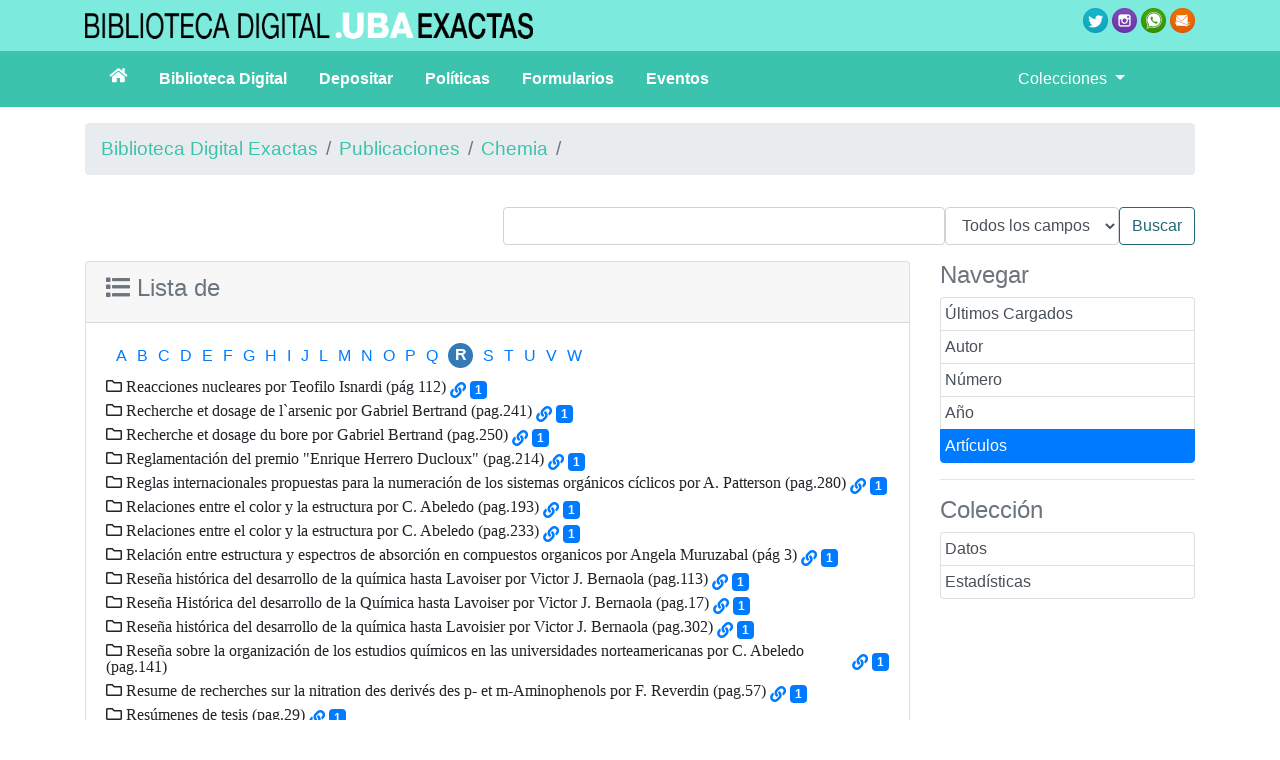

--- FILE ---
content_type: text/html;charset=UTF-8
request_url: https://bibliotecadigital.exactas.uba.ar/collection/chemia/browse/CL5/17
body_size: 6289
content:
<!DOCTYPE html PUBLIC "-//W3C//DTD HTML 4.01 Transitional//EN" "http://www.w3.org/TR/html4/loose.dtd">

<html xmlns:gs3="http://www.greenstone.org/gs3" xmlns:gsvar="http://www.greenstone.org/skinning-var" xmlns:xlink="http://www.w3.org/1999/xlink">
  <head>
    <base href="https://bibliotecadigital.exactas.uba.ar/" /><!-- [if lte IE 6]></base><![endif] -->
    <title>Chemia - </title>

    <meta content="width=device-width, initial-scale=1" name="viewport" />
    <link href="interfaces/exa/style/themes/main/jquery-ui-1.8.16.custom.css" rel="stylesheet" type="text/css" />
    <link href="interfaces/exa/style/bootstrap/css/bootstrap.min.css" rel="stylesheet" type="text/css" />
    <link href="interfaces/exa/style/fontawesome/css/all.css" rel="stylesheet" type="text/css" />
    <link href="interfaces/exa/style/core.css" rel="stylesheet" type="text/css" />
    <link href="interfaces/exa/images/favicon.png" rel="shortcut icon" />
    <script src="interfaces/exa/js/jquery.min.js" type="text/javascript"> </script>

    <script src="interfaces/exa/js/jquery-ui-1.10.2.custom/js/jquery-ui-1.10.2.custom.min.js" type="text/javascript"> </script>

    <script src="interfaces/exa/js/jquery.blockUI.js" type="text/javascript"> </script>

    <script src="interfaces/exa/js/ace/ace.js" type="text/javascript"> </script>

    <script src="interfaces/exa/js/zoomer.js" type="text/javascript"> </script>

    <script src="interfaces/exa/style/bootstrap/js/bootstrap.min.js" type="text/javascript"> </script>

    <script type="text/javascript">
			gs = new Array();
			gs.cgiParams = new Array();
			gs.xsltParams = new Array();
			gs.siteMetadata = new Array();
			gs.collectionMetadata = new Array();
			gs.documentMetadata = new Array();
			gs.imageURLs = new Array();
			gs.variables = new Array();
			gs.requestInformation = new Array();
		</script>

    <script type="text/javascript">
			var name;
			var value;
			name = "s";value = "ClassifierBrowse";name = name.replace(".", "_");
				gs.cgiParams[name] = value;
			name = "c";value = "chemia";name = name.replace(".", "_");
				gs.cgiParams[name] = value;
			name = "rt";value = "s";name = name.replace(".", "_");
				gs.cgiParams[name] = value;
			name = "cl";value = "CL5.17";name = name.replace(".", "_");
				gs.cgiParams[name] = value;
			</script>

    <script type="text/javascript">gs.xsltParams.library_name ="";gs.xsltParams.interface_name ="";gs.xsltParams.site_name ="ctas";gs.xsltParams.use_client_side_xslt = "false";</script>

    <script type="text/javascript">gs.imageURLs.expand = "interfaces/exa/images/expand.png";gs.imageURLs.collapse = "interfaces/exa/images/collapse.png";gs.imageURLs.page = "interfaces/exa/images/page.png";gs.imageURLs.chapter = "interfaces/exa/images/chapter.png";gs.imageURLs.realisticBook = "interfaces/exa/images/rbook.png";gs.imageURLs.highlight = "interfaces/exa/images/hl.png";gs.imageURLs.bookshelf = "interfaces/exa/images/bookshelf.png";gs.imageURLs.book = "interfaces/exa/images/book.png";gs.imageURLs.loading = "interfaces/exa/images/loading.gif";gs.imageURLs.pageIcon = "interfaces/exa/images/itext.gif";gs.imageURLs.trashFull = "interfaces/exa/images/trash-full.png";gs.imageURLs.blank = "interfaces/exa/images/blankImage.png";gs.imageURLs.next = "interfaces/exa/images/next.png";gs.imageURLs.prev = "interfaces/exa/images/previous.png";gs.imageURLs.trashEmpty = "interfaces/exa/images/trash-empty.png";gs.imageURLs.trashFull = "interfaces/exa/images/trash-full.png";gs.imageURLs.greenBug = "interfaces/exa/images/GB.png";</script>

    <script type="text/javascript">
				function addMetadataToList(name, value, list, lang)
				{
					name = name.replace(".", "_");
					if(lang == "" || lang == "en")
					{
						list[name] = value;
					}
					else
					{
						if (list[lang] == undefined)
						{
							list[lang] = new Array();
						}
						var langList = list[lang];
						langList[name] = value;
					}
				}
				var name;
				var value;
				var lang;
			name = "siteAdmin";value = "admin@example.com";lang = "";
				addMetadataToList(name, value, gs.siteMetadata, lang);
			name = "creator";value = "";lang = "en";
				addMetadataToList(name, value, gs.collectionMetadata, lang);
			name = "maintainer";value = "";lang = "en";
				addMetadataToList(name, value, gs.collectionMetadata, lang);
			name = "public";value = "true";lang = "en";
				addMetadataToList(name, value, gs.collectionMetadata, lang);
			name = "numDocs";value = "76";lang = "";
				addMetadataToList(name, value, gs.collectionMetadata, lang);
			name = "buildType";value = "solr";lang = "";
				addMetadataToList(name, value, gs.collectionMetadata, lang);
			name = "indexStem";value = "chemia";lang = "";
				addMetadataToList(name, value, gs.collectionMetadata, lang);
			name = "infodbType";value = "jdbm";lang = "";
				addMetadataToList(name, value, gs.collectionMetadata, lang);
			name = "buildDate";value = "1732126206";lang = "";
				addMetadataToList(name, value, gs.collectionMetadata, lang);
			name = "earliestDatestamp";value = "1732126105";lang = "";
				addMetadataToList(name, value, gs.collectionMetadata, lang);
			name = "httpPath";value = "/greenstone3/sites/exactas/collect/chemia";lang = "";
				addMetadataToList(name, value, gs.collectionMetadata, lang);
			name = "tidyoption";value = "untidy";lang = "";
				addMetadataToList(name, value, gs.collectionMetadata, lang);
			addMetadataToList("docType", "", gs.documentMetadata, "");</script>

    <script type="text/javascript">
				gs.requestInformation.fullURL = "http://bibliotecadigital.exactas.uba.ar/greenstone3/exa/collection/chemia/browse/CL5/17";
			</script>

    <script src="interfaces/exa/js/javascript-global-functions.js" type="text/javascript"> </script>

    <script src="interfaces/exa/js/GSMetadata.js" type="text/javascript"> </script>

    <script type="text/javascript">
      gs.variables["_httpbrowse_"]
       ="/collection/chemia/browse";</script>

    <script type="text/javascript">
      gs.variables["_httpquery_"]
       ="/collection/chemia/search";</script>

    <script src="interfaces/exa/js/yui/yahoo-min.js" type="text/javascript"> </script>

    <script src="interfaces/exa/js/yui/event-min.js" type="text/javascript"> </script>

    <script src="interfaces/exa/js/yui/connection-min.js" type="text/javascript"> </script>

    <script src="interfaces/exa/js/yui/dom-min.js" type="text/javascript"> </script>

    <script src="interfaces/exa/js/yui/dragdrop-min.js" type="text/javascript"> </script>

    <script src="interfaces/exa/js/yui/cookie-min.js" type="text/javascript"> </script>

    <script src="interfaces/exa/js/yui/animation-min.js" type="text/javascript"> </script>

    <script src="interfaces/exa/js/berrybasket/ygDDPlayer.js" type="text/javascript"> </script>

    <script src="interfaces/exa/js/berrybasket/ygDDOnTop.js" type="text/javascript"> </script>

    <script src="interfaces/exa/js/berrybasket/berrybasket.js" type="text/javascript"> </script>

    <link href="interfaces/exa/style/berry.css" rel="stylesheet" type="text/css" />
    <link href="interfaces/exa/style/skin.css" rel="stylesheet" type="text/css" />
    <script src="interfaces/exa/js/documentbasket/documentbasket.js" type="text/javascript"> </script>

    <script src="interfaces/exa/js/documentbasket/documentBasketDragDrop.js" type="text/javascript"> </script>

    <script src="interfaces/exa/js/documentbasket/yahoo-dom-event.js" type="text/javascript"> </script>

    <script src="interfaces/exa/js/documentbasket/container_core-min.js" type="text/javascript"> </script>

    <script src="interfaces/exa/js/documentbasket/element-min.js" type="text/javascript"> </script>

    <script src="interfaces/exa/js/documentbasket/menu-min.js" type="text/javascript"> </script>

    <script src="interfaces/exa/js/documentbasket/button-min.js" type="text/javascript"> </script>

    <script src="interfaces/exa/js/documentbasket/editor-min.js" type="text/javascript"> </script>

    <script src="interfaces/exa/js/documentbasket/yuiloader-min.js" type="text/javascript"> </script>

    <link href="interfaces/exa/style/documentbasket.css" rel="stylesheet" type="text/css" /><script async src="https://www.googletagmanager.com/gtag/js?id=G-4EDSR7281N"> </script><script>
           					 window.dataLayer = window.dataLayer || [];
            				function gtag(){dataLayer.push(arguments);}
            				gtag('js', new Date());
            				gtag('config', 'G-4EDSR7281N');
    					</script></head>

  <body class="bAction " dir="ltr">
    <div class="container-fluid" style="background-color:#7ceadd">
      <div class="container">
        <div class="d-flex flex-wrap py-2">
          <div class="mr-auto">
            <img alt="logo biblio digital exactas" class="imag-fluid mw-100" src="interfaces/exa/images/biblio_digital.png" /></div>

          <div>
            <a href="https://twitter.com/biblio_exactas" rel="noopener" target="_blank">
              <img alt="logo twitter" class="imag-fluid" src="interfaces/exa/images/twitter.png" /></a>

            <a href="https://instagram.com/biblio_exactas" rel="noopener" target="_blank">
              <img alt="logo instagram" class="imag-fluid" src="interfaces/exa/images/instagram.png" /></a>

            <a href="https://wa.me/541127973990" rel="noopener" target="_blank">
              <img alt="logo whatsapp" class="imag-fluid" src="interfaces/exa/images/whatsapp.png" /></a>

            <a href="mailto:consultas@bl.fcen.uba.ar" rel="noopener" target="_blank">
              <img alt="logo mail" class="imag-fluid" src="interfaces/exa/images/mail.png" /></a>
          </div>
        </div>
      </div>
    </div>

    <nav class="navbar navbar-expand-lg navbar-light" style="background-color:#3bc3ad">
      <div class="container">
        <button aria-controls="navbarTogglerDemo02" aria-expanded="false" aria-label="Toggle navigation" class="navbar-toggler" data-target="#navbarTogglerDemo02" data-toggle="collapse" type="button">
          <span class="navbar-toggler-icon"> </span>
        </button>

        <div class="collapse navbar-collapse" id="navbarTogglerDemo02">
          <div class="row w-100">
            <div class="col-lg-10">
              <ul class="navbar-nav font-weight-bold">
                <li class="nav-item">
                  <a class="nav-link text-white px-4" href="https://bibliotecadigital.exactas.uba.ar/">
                    <span class="fas fa-home"> </span>
                  </a>
                </li>

                <li class="nav-item">
                  <a class="nav-link text-white pr-4" href="/page/biblioteca#sobreLaBibliotecaDigital">
										Biblioteca Digital
									</a>
                </li>

                <li class="nav-item">
                  <a class="nav-link text-white pr-4" href="/page/biblioteca#depositar">
										Depositar
									</a>
                </li>

                <li class="nav-item">
                  <a class="nav-link text-white pr-4" href="/page/biblioteca#politica">
										Políticas
									</a>
                </li>

                <li class="nav-item">
                  <a class="nav-link text-white pr-4" href="/page/biblioteca#formulario">
										Formularios
									</a>
                </li>

                <li class="nav-item">
                  <a class="nav-link text-white pr-4" href="/page/biblioteca#eventos">
										Eventos
									</a>
                </li>
              </ul>
            </div>

            <div class="col-lg-2">
              <ul class="navbar-nav">
                <li class="nav-item dropdown">
                  <a aria-expanded="false" aria-haspopup="true" class="nav-link dropdown-toggle text-white" data-toggle="dropdown" href="#" id="navbarDropdown" role="button">
							Colecciones
							</a>

                  <div aria-labelledby="navbarDropdown" class="dropdown-menu" style="width:15em;">
                    <a class="dropdown-item" href="/collection/tesis/browse/CL1">
                      <span class="fas fa-graduation-cap fa-fw"> </span>
 Tesis de Posgrado</a>

                    <a class="dropdown-item" href="/collection/seminario/browse/CL1">
                      <span class="fas fa-feather fa-fw"> </span>
 Tesis de Grado</a>

                    <a class="dropdown-item" href="/collection/especializacion/browse/CL1">
                      <span class="fas fa-pencil-alt"> </span>
 Trabajos Finales</a>

                    <a class="dropdown-item" href="/collection/paper/browse/CL1">
                      <span class="far fa-file-alt fa-fw"> </span>
 Artículos</a>

                    <a class="dropdown-item" href="/collection/programa/browse/CL1">
                      <span class="fas fa-chalkboard-teacher fa-fw"> </span>
 Programas</a>

                    <a class="dropdown-item" href="/page/publicaciones">
                      <span class="fas fa-newspaper fa-fw"> </span>
 Publicaciones</a>

                    <a class="dropdown-item" href="/collection/technicalreport/browse/CL1">
                      <span class="fas fa-file-alt fa-fw"> </span>
 Reportes Técnicos</a>

                    <a class="dropdown-item" href="/collection/libro/browse/CL1">
                      <span class="fas fa-book fa-fw"> </span>
 Libros</a>

                    <a class="dropdown-item" href="/page/archivo">
                      <span class="fas fa-archive fa-fw"> </span>
 Archivo</a>

                    <a class="dropdown-item" href="/collection/foto/browse/CL1">
                      <span class="fas fa-camera fa-fw"> </span>
 Fotografías</a>

                    <div class="dropdown-divider"> </div>

                    <a class="dropdown-item" href="/collection/archivooralmemoria/browse/CL1" style="white-space:normal">
                      <span class="fas fa-volume-up fa-fw"> </span>
Archivo Oral de la Memoria - EXACTAS UBA</a>

                    <div class="dropdown-divider"> </div>

                    <div class="dropdown-header">Publicaciones</div>

                    <a class="dropdown-item" href="/collection/exactamente/browse/CL1">Exactamente</a>

                    <a class="dropdown-item" href="/collection/mensula/browse/CL1">La Ménsula</a>

                    <a class="dropdown-item" href="/collection/afa/browse/CL1">Anales AFA</a>

                    <a class="dropdown-item" href="/collection/hornero/browse/CL1">El Hornero</a>

                    <a class="dropdown-item" href="/collection/ecologiaaustral/browse/CL1">Ecología Austral</a>

                    <a class="dropdown-item" href="/collection/cable/browse/CL1">El Cable</a>

                    <a class="dropdown-item" href="/collection/qed/browse/CL1">QED</a>

                    <a class="dropdown-item" href="/collection/quimicaviva/browse/CL1">QuimicaViva</a>

                    <a class="dropdown-item" href="/collection/chemia/browse/CL1">Chemia</a>

                    <a class="dropdown-item" href="/collection/holmbergia/browse/CL1">Holmbergia</a>
                  </div>
                </li>
              </ul>
            </div>
          </div>
        </div>
      </div>
    </nav>
 <div class="container"><a name="top"> </a><div class="d-flex justify-content-between" id="topArea"><div class="w-100 mt-3 mb-0" id="breadcrumbs"><ol class="breadcrumb"><li class="breadcrumb-item"><a href="./exa">Biblioteca Digital Exactas</a> </li><li class="breadcrumb-item"><a href="/page/publicaciones">Publicaciones</a></li><li class="breadcrumb-item"><a href="./exa/collection/chemia/page/about">Chemia</a></li><li class="breadcrumb-item active" /></ol> </div></div><div id="container"><div id="gs_banner"><div class="d-flex flex-row-reverse" id="titlesearchcontainer"><div class="py-3" id="quicksearcharea"><form action="/collection/chemia/search/TextQuery" class="form-inline"><input name="qs" type="hidden" value="1" /><input name="rt" type="hidden" value="rd" /><input name="s1.level" type="hidden" value="Doc" /><input name="startPage" type="hidden" value="1" /><span class="querybox"><nobr><input class="form-control" name="s1.query" size="45" type="text" value="" /></nobr></span><span class="textselect"><select class="form-control" name="s1.index"><option selected="" value="ZZ">Todos los campos</option><option value="TX">Texto</option><option value="JO">Título</option><option value="CR">Autor</option><option value="DA">Fecha</option><option value="CN">Colaboradores</option><option value="FI"> </option></select></span><input class="btn btn-outline-success" id="quickSearchSubmitButton" type="submit" value="Buscar" /><br /></form></div><div style="clear:both;"> </div></div></div><div id="gs_content"><script src="interfaces/exa/js/classifier_scripts.js" type="text/javascript"> </script><script type="text/javascript">$(window).load(openStoredClassifiers);</script><div class="row"><div class="col-md-3 order-md-2"><h4 class="text-muted">Navegar</h4><div class="list-group" id="gs-nav"><a class="p-1 list-group-item list-group-item-action" href="/collection/chemia/browse/CL1" title="Navegar por Últimos Cargados">Últimos Cargados</a><a class="p-1 list-group-item list-group-item-action" href="/collection/chemia/browse/CL2" title="Navegar por Autor">Autor</a><a class="p-1 list-group-item list-group-item-action" href="/collection/chemia/browse/CL3" title="Navegar por Número">Número</a><a class="p-1 list-group-item list-group-item-action" href="/collection/chemia/browse/CL4" title="Navegar por Año">Año</a><a class="p-1 list-group-item list-group-item-action active" href="/collection/chemia/browse/CL5" title="Navegar por Artículos">Artículos</a></div><hr /><h4 class="text-muted">Colección</h4><div class="list-group"><a class="p-1 list-group-item list-group-item-action" href="/collection/chemia/page/about">
					Datos
				</a><a class="p-1 list-group-item list-group-item-action" href="/collection/chemia/page/estadisticas">
					Estadísticas
				</a></div><div style="clear:both;"> </div> </div><div class="col-md-9 order-md-1"><div class="card"><div class="card-header"><h4 class="text-muted"><span class="fas fa-list"> </span> Lista de </h4></div><div class="card-body"><div id="results"><div id="classifiers"><ul class="horizontalContainer"><li class="horizontalClassifierNode"><a href="/collection/chemia/browse/CL5/1">a</a></li><li class="horizontalClassifierNode"><a href="/collection/chemia/browse/CL5/2">b</a></li><li class="horizontalClassifierNode"><a href="/collection/chemia/browse/CL5/3">c</a></li><li class="horizontalClassifierNode"><a href="/collection/chemia/browse/CL5/4">d</a></li><li class="horizontalClassifierNode"><a href="/collection/chemia/browse/CL5/5">e</a></li><li class="horizontalClassifierNode"><a href="/collection/chemia/browse/CL5/6">f</a></li><li class="horizontalClassifierNode"><a href="/collection/chemia/browse/CL5/7">g</a></li><li class="horizontalClassifierNode"><a href="/collection/chemia/browse/CL5/8">h</a></li><li class="horizontalClassifierNode"><a href="/collection/chemia/browse/CL5/9">i</a></li><li class="horizontalClassifierNode"><a href="/collection/chemia/browse/CL5/10">j</a></li><li class="horizontalClassifierNode"><a href="/collection/chemia/browse/CL5/11">l</a></li><li class="horizontalClassifierNode"><a href="/collection/chemia/browse/CL5/12">m</a></li><li class="horizontalClassifierNode"><a href="/collection/chemia/browse/CL5/13">n</a></li><li class="horizontalClassifierNode"><a href="/collection/chemia/browse/CL5/14">o</a></li><li class="horizontalClassifierNode"><a href="/collection/chemia/browse/CL5/15">p</a></li><li class="horizontalClassifierNode"><a href="/collection/chemia/browse/CL5/16">q</a></li><li class="selectedHorizontalClassifierNode horizontalClassifierNode"><a href="/collection/chemia/browse/CL5/17">r</a></li><li class="horizontalClassifierNode"><a href="/collection/chemia/browse/CL5/18">s</a></li><li class="horizontalClassifierNode"><a href="/collection/chemia/browse/CL5/19">t</a></li><li class="horizontalClassifierNode"><a href="/collection/chemia/browse/CL5/20">u</a></li><li class="horizontalClassifierNode"><a href="/collection/chemia/browse/CL5/21">v</a></li><li class="horizontalClassifierNode"><a href="/collection/chemia/browse/CL5/22">w</a></li></ul><div class="d-flex flex-column" id="classifiernodelist"><div class="d-flex flex-row align-items-center" id="titleCL5.17.1"><div class="headerTD"><span class="
																far fa-folder pb-2
															" id="toggleCL5.17.1" onclick="toggleSection('CL5.17.1');" /> Reacciones nucleares por Teofilo Isnardi (pág 112)</div><div class="pl-1"><a href="/collection/chemia/browse/CL5/17/1"><span class="fas fa-link"> </span></a></div><div class="pl-1"><span class="badge badge-primary"> 1</span></div></div><div class="d-flex flex-row align-items-center" id="titleCL5.17.2"><div class="headerTD"><span class="
																far fa-folder pb-2
															" id="toggleCL5.17.2" onclick="toggleSection('CL5.17.2');" /> Recherche et dosage de l`arsenic por Gabriel Bertrand (pag.241)</div><div class="pl-1"><a href="/collection/chemia/browse/CL5/17/2"><span class="fas fa-link"> </span></a></div><div class="pl-1"><span class="badge badge-primary"> 1</span></div></div><div class="d-flex flex-row align-items-center" id="titleCL5.17.3"><div class="headerTD"><span class="
																far fa-folder pb-2
															" id="toggleCL5.17.3" onclick="toggleSection('CL5.17.3');" /> Recherche et dosage du bore por Gabriel Bertrand (pag.250)</div><div class="pl-1"><a href="/collection/chemia/browse/CL5/17/3"><span class="fas fa-link"> </span></a></div><div class="pl-1"><span class="badge badge-primary"> 1</span></div></div><div class="d-flex flex-row align-items-center" id="titleCL5.17.4"><div class="headerTD"><span class="
																far fa-folder pb-2
															" id="toggleCL5.17.4" onclick="toggleSection('CL5.17.4');" /> Reglamentación del premio &quot;Enrique Herrero Ducloux&quot; (pag.214)</div><div class="pl-1"><a href="/collection/chemia/browse/CL5/17/4"><span class="fas fa-link"> </span></a></div><div class="pl-1"><span class="badge badge-primary"> 1</span></div></div><div class="d-flex flex-row align-items-center" id="titleCL5.17.5"><div class="headerTD"><span class="
																far fa-folder pb-2
															" id="toggleCL5.17.5" onclick="toggleSection('CL5.17.5');" /> Reglas internacionales propuestas para la numeración de los sistemas orgánicos cíclicos por A. Patterson (pag.280)</div><div class="pl-1"><a href="/collection/chemia/browse/CL5/17/5"><span class="fas fa-link"> </span></a></div><div class="pl-1"><span class="badge badge-primary"> 1</span></div></div><div class="d-flex flex-row align-items-center" id="titleCL5.17.6"><div class="headerTD"><span class="
																far fa-folder pb-2
															" id="toggleCL5.17.6" onclick="toggleSection('CL5.17.6');" /> Relaciones entre el color y la estructura por C. Abeledo (pag.193)</div><div class="pl-1"><a href="/collection/chemia/browse/CL5/17/6"><span class="fas fa-link"> </span></a></div><div class="pl-1"><span class="badge badge-primary"> 1</span></div></div><div class="d-flex flex-row align-items-center" id="titleCL5.17.7"><div class="headerTD"><span class="
																far fa-folder pb-2
															" id="toggleCL5.17.7" onclick="toggleSection('CL5.17.7');" /> Relaciones entre el color y la estructura por C. Abeledo (pag.233)</div><div class="pl-1"><a href="/collection/chemia/browse/CL5/17/7"><span class="fas fa-link"> </span></a></div><div class="pl-1"><span class="badge badge-primary"> 1</span></div></div><div class="d-flex flex-row align-items-center" id="titleCL5.17.8"><div class="headerTD"><span class="
																far fa-folder pb-2
															" id="toggleCL5.17.8" onclick="toggleSection('CL5.17.8');" /> Relación entre estructura y espectros de absorción en compuestos organicos por Angela Muruzabal (pág 3)</div><div class="pl-1"><a href="/collection/chemia/browse/CL5/17/8"><span class="fas fa-link"> </span></a></div><div class="pl-1"><span class="badge badge-primary"> 1</span></div></div><div class="d-flex flex-row align-items-center" id="titleCL5.17.9"><div class="headerTD"><span class="
																far fa-folder pb-2
															" id="toggleCL5.17.9" onclick="toggleSection('CL5.17.9');" /> Reseña histórica del desarrollo de la química hasta Lavoiser por Victor J. Bernaola (pag.113)</div><div class="pl-1"><a href="/collection/chemia/browse/CL5/17/9"><span class="fas fa-link"> </span></a></div><div class="pl-1"><span class="badge badge-primary"> 1</span></div></div><div class="d-flex flex-row align-items-center" id="titleCL5.17.10"><div class="headerTD"><span class="
																far fa-folder pb-2
															" id="toggleCL5.17.10" onclick="toggleSection('CL5.17.10');" /> Reseña Histórica del desarrollo de la Química hasta Lavoiser por Victor J. Bernaola (pag.17)</div><div class="pl-1"><a href="/collection/chemia/browse/CL5/17/10"><span class="fas fa-link"> </span></a></div><div class="pl-1"><span class="badge badge-primary"> 1</span></div></div><div class="d-flex flex-row align-items-center" id="titleCL5.17.11"><div class="headerTD"><span class="
																far fa-folder pb-2
															" id="toggleCL5.17.11" onclick="toggleSection('CL5.17.11');" /> Reseña histórica del desarrollo de la química hasta Lavoisier por Victor J. Bernaola (pag.302)</div><div class="pl-1"><a href="/collection/chemia/browse/CL5/17/11"><span class="fas fa-link"> </span></a></div><div class="pl-1"><span class="badge badge-primary"> 1</span></div></div><div class="d-flex flex-row align-items-center" id="titleCL5.17.12"><div class="headerTD"><span class="
																far fa-folder pb-2
															" id="toggleCL5.17.12" onclick="toggleSection('CL5.17.12');" /> Reseña sobre la organización de los estudios químicos en las universidades norteamericanas por C. Abeledo (pag.141)</div><div class="pl-1"><a href="/collection/chemia/browse/CL5/17/12"><span class="fas fa-link"> </span></a></div><div class="pl-1"><span class="badge badge-primary"> 1</span></div></div><div class="d-flex flex-row align-items-center" id="titleCL5.17.13"><div class="headerTD"><span class="
																far fa-folder pb-2
															" id="toggleCL5.17.13" onclick="toggleSection('CL5.17.13');" /> Resume de recherches sur la nitration des derivés des p- et m-Aminophenols por F. Reverdin (pag.57)</div><div class="pl-1"><a href="/collection/chemia/browse/CL5/17/13"><span class="fas fa-link"> </span></a></div><div class="pl-1"><span class="badge badge-primary"> 1</span></div></div><div class="d-flex flex-row align-items-center" id="titleCL5.17.14"><div class="headerTD"><span class="
																far fa-folder pb-2
															" id="toggleCL5.17.14" onclick="toggleSection('CL5.17.14');" /> Resúmenes de tesis (pag.29)</div><div class="pl-1"><a href="/collection/chemia/browse/CL5/17/14"><span class="fas fa-link"> </span></a></div><div class="pl-1"><span class="badge badge-primary"> 1</span></div></div><div class="d-flex flex-row align-items-center" id="titleCL5.17.15"><div class="headerTD"><span class="
																far fa-folder pb-2
															" id="toggleCL5.17.15" onclick="toggleSection('CL5.17.15');" /> Resúmenes de tesis (pág 100)</div><div class="pl-1"><a href="/collection/chemia/browse/CL5/17/15"><span class="fas fa-link"> </span></a></div><div class="pl-1"><span class="badge badge-primary"> 1</span></div></div><div class="d-flex flex-row align-items-center" id="titleCL5.17.16"><div class="headerTD"><span class="
																far fa-folder pb-2
															" id="toggleCL5.17.16" onclick="toggleSection('CL5.17.16');" /> Resúmenes de tesis (pág 104)</div><div class="pl-1"><a href="/collection/chemia/browse/CL5/17/16"><span class="fas fa-link"> </span></a></div><div class="pl-1"><span class="badge badge-primary"> 1</span></div></div><div class="d-flex flex-row align-items-center" id="titleCL5.17.17"><div class="headerTD"><span class="
																far fa-folder pb-2
															" id="toggleCL5.17.17" onclick="toggleSection('CL5.17.17');" /> Resúmenes de tesis (pág 130)</div><div class="pl-1"><a href="/collection/chemia/browse/CL5/17/17"><span class="fas fa-link"> </span></a></div><div class="pl-1"><span class="badge badge-primary"> 1</span></div></div><div class="d-flex flex-row align-items-center" id="titleCL5.17.18"><div class="headerTD"><span class="
																far fa-folder pb-2
															" id="toggleCL5.17.18" onclick="toggleSection('CL5.17.18');" /> Resúmenes de tesis (pág 133)</div><div class="pl-1"><a href="/collection/chemia/browse/CL5/17/18"><span class="fas fa-link"> </span></a></div><div class="pl-1"><span class="badge badge-primary"> 1</span></div></div><div class="d-flex flex-row align-items-center" id="titleCL5.17.19"><div class="headerTD"><span class="
																far fa-folder pb-2
															" id="toggleCL5.17.19" onclick="toggleSection('CL5.17.19');" /> Resúmenes de tesis (pág 135)</div><div class="pl-1"><a href="/collection/chemia/browse/CL5/17/19"><span class="fas fa-link"> </span></a></div><div class="pl-1"><span class="badge badge-primary"> 1</span></div></div><div class="d-flex flex-row align-items-center" id="titleCL5.17.20"><div class="headerTD"><span class="
																far fa-folder pb-2
															" id="toggleCL5.17.20" onclick="toggleSection('CL5.17.20');" /> Resúmenes de tesis (pág 32)</div><div class="pl-1"><a href="/collection/chemia/browse/CL5/17/20"><span class="fas fa-link"> </span></a></div><div class="pl-1"><span class="badge badge-primary"> 1</span></div></div><div class="d-flex flex-row align-items-center" id="titleCL5.17.21"><div class="headerTD"><span class="
																far fa-folder pb-2
															" id="toggleCL5.17.21" onclick="toggleSection('CL5.17.21');" /> Resúmenes de tesis (pág 37)</div><div class="pl-1"><a href="/collection/chemia/browse/CL5/17/21"><span class="fas fa-link"> </span></a></div><div class="pl-1"><span class="badge badge-primary"> 1</span></div></div><div class="d-flex flex-row align-items-center" id="titleCL5.17.22"><div class="headerTD"><span class="
																far fa-folder pb-2
															" id="toggleCL5.17.22" onclick="toggleSection('CL5.17.22');" /> Resúmenes de tesis (pág 41)</div><div class="pl-1"><a href="/collection/chemia/browse/CL5/17/22"><span class="fas fa-link"> </span></a></div><div class="pl-1"><span class="badge badge-primary"> 1</span></div></div><div class="d-flex flex-row align-items-center" id="titleCL5.17.23"><div class="headerTD"><span class="
																far fa-folder pb-2
															" id="toggleCL5.17.23" onclick="toggleSection('CL5.17.23');" /> Resúmenes de tesis (pág 46)</div><div class="pl-1"><a href="/collection/chemia/browse/CL5/17/23"><span class="fas fa-link"> </span></a></div><div class="pl-1"><span class="badge badge-primary"> 1</span></div></div><div class="d-flex flex-row align-items-center" id="titleCL5.17.24"><div class="headerTD"><span class="
																far fa-folder pb-2
															" id="toggleCL5.17.24" onclick="toggleSection('CL5.17.24');" /> Resúmenes de tesis (pág 56)</div><div class="pl-1"><a href="/collection/chemia/browse/CL5/17/24"><span class="fas fa-link"> </span></a></div><div class="pl-1"><span class="badge badge-primary"> 1</span></div></div><div class="d-flex flex-row align-items-center" id="titleCL5.17.25"><div class="headerTD"><span class="
																far fa-folder pb-2
															" id="toggleCL5.17.25" onclick="toggleSection('CL5.17.25');" /> Resúmenes de tesis (pág 62)</div><div class="pl-1"><a href="/collection/chemia/browse/CL5/17/25"><span class="fas fa-link"> </span></a></div><div class="pl-1"><span class="badge badge-primary"> 1</span></div></div><div class="d-flex flex-row align-items-center" id="titleCL5.17.26"><div class="headerTD"><span class="
																far fa-folder pb-2
															" id="toggleCL5.17.26" onclick="toggleSection('CL5.17.26');" /> Resúmenes de tesis (pág 67)</div><div class="pl-1"><a href="/collection/chemia/browse/CL5/17/26"><span class="fas fa-link"> </span></a></div><div class="pl-1"><span class="badge badge-primary"> 1</span></div></div><div class="d-flex flex-row align-items-center" id="titleCL5.17.27"><div class="headerTD"><span class="
																far fa-folder pb-2
															" id="toggleCL5.17.27" onclick="toggleSection('CL5.17.27');" /> Resúmenes de tesis (pág 93)</div><div class="pl-1"><a href="/collection/chemia/browse/CL5/17/27"><span class="fas fa-link"> </span></a></div><div class="pl-1"><span class="badge badge-primary"> 1</span></div></div><div class="d-flex flex-row align-items-center" id="titleCL5.17.28"><div class="headerTD"><span class="
																far fa-folder pb-2
															" id="toggleCL5.17.28" onclick="toggleSection('CL5.17.28');" /> Revista de revistas (pag.203)</div><div class="pl-1"><a href="/collection/chemia/browse/CL5/17/28"><span class="fas fa-link"> </span></a></div><div class="pl-1"><span class="badge badge-primary"> 1</span></div></div><div class="d-flex flex-row align-items-center" id="titleCL5.17.29"><div class="headerTD"><span class="
																far fa-folder pb-2
															" id="toggleCL5.17.29" onclick="toggleSection('CL5.17.29');" /> Riesgo de hidrargirismo en laboratorios y talleres por Ziener (pag.208)</div><div class="pl-1"><a href="/collection/chemia/browse/CL5/17/29"><span class="fas fa-link"> </span></a></div><div class="pl-1"><span class="badge badge-primary"> 1</span></div></div></div></div></div></div><div class="card-footer"> </div></div></div></div><div class="clear"> </div></div></div></div><div class="mt-5 pt-5" id="gs_footer"><div class="container-fluid " style="background-color:#3bc3ad"><div class="container"><div class="d-flex flex-wrap justify-content-center text-white p-2"><div class="flex-grow-1"><img alt="logo exactas" class="imag-fluid m-3" src="interfaces/exa/images/uba-exactas-logo-2022.png" /></div><div class="align-self-center">
							Facultad de Ciencias Exactas y Naturales - Universidad de Buenos Aires - Argentina<br />
							Intendente Güiraldes 2160 - Ciudad Universitaria - C1428EGA - Tel. (54 11) 5285-8274
						</div></div></div></div><div class="container-fluid" style="background-color:#565656"><div class="container"><div class="d-flex flex-wrap justify-content-center p-2 text-white"><a class="text-white px-3 border-right" href="http://www.bl.fcen.uba.ar/" target="_blank">Biblioteca</a><a class="text-white px-3 border-right" href="http://campus.exactas.uba.ar" target="_blank">Campus Virtual</a><a class="text-white px-3 border-right" href="http://exactas.uba.ar/tramites/" target="_blank">Trámites</a><a class="text-white px-3 border-right" href="http://intranet.exactas.uba.ar/" target="_blank">Intranet</a><a class="text-white px-3 border-right" href="http://webmail.exactas.uba.ar/" target="_blank">Webmail</a><a class="text-white px-3 border-right" href="/contacto/">Contacto</a><a class="text-white px-3" href="http://www.uba.ar/" target="_blank">UBA</a></div></div></div></div></body>
</html>



--- FILE ---
content_type: application/javascript
request_url: https://bibliotecadigital.exactas.uba.ar/interfaces/exa/js/classifier_scripts.js
body_size: 3187
content:
var inProgress = new Array();
var openClassifiers = new Array();
var busy = false;

function isExpanded(sectionID)
{
	var divElem = gs.jqGet("div" + sectionID);
	if(!divElem.css("display") || divElem.css("display") != "none")
	{
		return true;
	}
	return false;
}

function toggleSection(sectionID)
{
	var section = gs.jqGet("div" + sectionID);
	var sectionToggle = gs.jqGet("toggle" + sectionID);
	
	if(sectionToggle == undefined)
	{
		return;
	}
	
	//If the div exists
	if(section.length)
	{
		if(isExpanded(sectionID))
		{
			section.css("display", "none");
			sectionToggle.attr("class", "far fa-folder pb-2");

			if(openClassifiers[sectionID] != undefined)
			{
				delete openClassifiers[sectionID];
			}
		}
		else
		{
			section.css("display", "block");
			sectionToggle.attr("class", "far fa-folder-open pb-2");
			openClassifiers[sectionID] = true;	
		}
		updateOpenClassifiers();
	}
	else
	{
		httpRequest(sectionID);
	}
}

function updateOpenClassifiers()
{
	var oc = "";
	var first = true;
	for(var key in openClassifiers)
	{
		if(first)
		{
			first = false;
		}
		else
		{
			oc += ",";
		}
		
		oc += key;
	}
	
	if(oc != undefined)
	{
		window.location.hash = oc;
	}
}

function openStoredClassifiers()
{
	if(window.location.hash != undefined && window.location.hash.length > 1)
	{
		var toOpen = window.location.hash.substring(1,window.location.hash.length).split(",");
		var loopFunction = function(sectionArray, index)
		{
			if(!busy && index < sectionArray.length)
			{
				busy = true;
				toggleSection(sectionArray[index]);
				setTimeout(function()
				{
					loopFunction(sectionArray, index + 1);
				}, 25);
				
				return true;
			}
			
			setTimeout(function()
			{
				loopFunction(sectionArray, index);
			}, 25);
			return false;
		}
		
		if(toOpen.length > 0)
		{
			loopFunction(toOpen, 0);
		}
	}
}

function httpRequest(sectionID)
{
	if(!inProgress[sectionID])
	{
		inProgress[sectionID] = true;
		var httpRequest = new gs.functions.ajaxRequest();
		
		var sectionToggle = gs.jqGet("toggle" + sectionID);
		sectionToggle.attr("class", "fa fa-spinner");
		
		var url = gs.xsltParams.library_name + "/collection/" + gs.cgiParams.c + "/browse/" + sectionID.replace(/\./g, "/") + "?excerptid=div" + sectionID;

		if(gs.cgiParams.berrybasket == "on")
		{
			url = url + "&berrybasket=on";
		} 

		if(url.indexOf("#") != -1)
		{
			url = url.substring(0, url.indexOf("#"));
		}
		
		$.ajax(url)
		.success(function(data)
		{
			var newDiv = $("<div>");										
			var sibling = gs.jqGet("title" + sectionID);
			sibling.after(newDiv);
			
			newDiv.html(data);
			sectionToggle.attr("class", "far fa-folder-open pb-2");
			openClassifiers[sectionID] = true;	
			
			if(gs.cgiParams.berrybasket == "on")
			{
				checkout();
			}
			else if(gs.cgiParams.documentbasket == "on")
			{
				dmcheckout();
			}
			updateOpenClassifiers();
		})
		.error(function()
		{
			sectionToggle.attr("class", "far fa-folder pb-2");
		})
		.complete(function()
		{
			inProgress[sectionID] = false;
			busy = false;
		});
	}
}